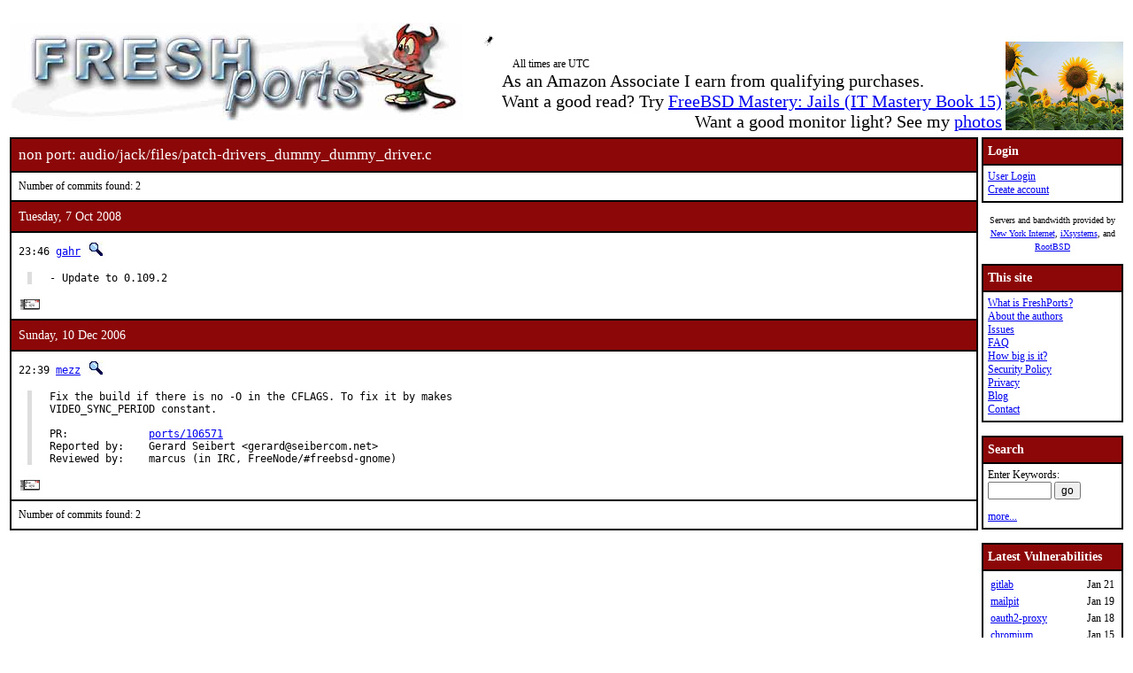

--- FILE ---
content_type: text/html; charset=UTF-8
request_url: https://www.freshports.org/audio/jack/files/patch-drivers_dummy_dummy_driver.c
body_size: 4433
content:
<!DOCTYPE html>
<html lang="en">
<head>
<!-- Google tag (gtag.js) -->
<script async src="https://www.googletagmanager.com/gtag/js?id=G-XD83WKV7CC"></script>
<script>
  window.dataLayer = window.dataLayer || [];
  function gtag(){dataLayer.push(arguments);}
  gtag('js', new Date());

  gtag('config', 'G-XD83WKV7CC');
</script>
	<title>FreshPorts -- audio/jack/files/patch-drivers_dummy_dummy_driver.c</title>
	<link rel="stylesheet" href="/css/freshports.css?v=e8de3987" type="text/css">

	<meta http-equiv="Content-Type" content="text/html; charset=UTF-8">

	<meta name="description" content="audio/jack/files/patch-drivers_dummy_dummy_driver.c">
	<meta name="keywords"    content="FreeBSD, index, applications, ports">

	<link rel="SHORTCUT ICON" href="/favicon.ico">

	<link rel="alternate" type="application/rss+xml" title="FreshPorts - The Place For Ports" href="https://www.freshports.org/backend/rss2.0.php">

	<link rel="search" type="application/opensearchdescription+xml" href="https://www.freshports.org/opensearch.php" title="FreshPorts">

	<link rel="apple-touch-icon" sizes="57x57" href="/images/apple-icon-57x57.png">
	<link rel="apple-touch-icon" sizes="60x60" href="/images/apple-icon-60x60.png">
	<link rel="apple-touch-icon" sizes="72x72" href="/images/apple-icon-72x72.png">
	<link rel="apple-touch-icon" sizes="76x76" href="/images/apple-icon-76x76.png">
	<link rel="apple-touch-icon" sizes="114x114" href="/images/apple-icon-114x114.png">
	<link rel="apple-touch-icon" sizes="120x120" href="/images/apple-icon-120x120.png">
	<link rel="apple-touch-icon" sizes="144x144" href="/images/apple-icon-144x144.png">
	<link rel="apple-touch-icon" sizes="152x152" href="/images/apple-icon-152x152.png">
	<link rel="apple-touch-icon" sizes="180x180" href="/images/apple-icon-180x180.png">
	<link rel="icon" type="image/png" sizes="192x192"  href="/images/android-icon-192x192.png">
	<link rel="icon" type="image/png" sizes="32x32" href="/images/favicon-32x32.png">
	<link rel="icon" type="image/png" sizes="96x96" href="/images/favicon-96x96.png">
	<link rel="icon" type="image/png" sizes="16x16" href="/images/favicon-16x16.png">
	<link rel="manifest" href="/manifest.json">
	<meta name="msapplication-TileColor" content="#ffffff">
	<meta name="msapplication-TileImage" content="/images/ms-icon-144x144.png">
	<meta name="theme-color" content="#ffffff">
</head>

<BODY><br>
<table class="fullwidth borderless">
<tr>
	<td><span class="logo"><a href="/"><img id="fp-logo" src="/images/freshports.jpg" alt="FreshPorts -- The Place For Ports" title="FreshPorts -- The Place For Ports" width="512" height="110"></a></span><img src="/images/notbug.gif" width="56" height="50" alt="notbug" title="notbug"><span class="amazon">As an Amazon Associate I earn from qualifying purchases.<br>Want a good read? Try <a target="_blank" rel="noopener noreferrer" href="https://www.amazon.com/gp/product/B07PVTBWX7/ref=as_li_tl?ie=UTF8&amp;camp=1789&amp;creative=9325&amp;creativeASIN=B07PVTBWX7&amp;linkCode=as2&amp;tag=thfrdi0c-20&amp;linkId=a5cb3ac309f59900d44401e24a169f05">FreeBSD Mastery: Jails (IT Mastery Book 15)</a></span><span class="amazon">Want a good monitor light? See my <a href="https://dan.langille.org/2023/12/30/blatant-self-interest-monitor-light/">photos</a></span><span class="timezone">All times are UTC</span></td>	<td class="sans nowrap vbottom hcentered"><img src="/images/ukraine.png" width="133" height="100" alt="Ukraine" title="Ukraine"></td>
</tr>
</table>

	<table class="fullwidth borderless">

	<tr><td class="content">

	<table class="maincontent fullwidth bordered"><tr>
<td class="accent" colspan="1"><span>non port: audio/jack/files/patch-drivers_dummy_dummy_driver.c</span></td>
</tr>

<tr><td><p>Number of commits found: 2</p></td></tr><tr><td class="accent">
   Tuesday, 7 Oct 2008
</td></tr>

<tr><td class="commit-details">
<span class="meta">23:46 <a href="mailto:gahr@FreeBSD.org" title="committed by this person">gahr</a>&nbsp;<a href="/search.php?stype=committer&amp;method=exact&amp;query=gahr"><img class="icon" src="/images/search.jpg" alt="search for other commits by this committer" title="search for other commits by this committer" width="17" height="17"></a></span>
<blockquote class="description"><pre class="description">- Update to 0.109.2</pre>
</blockquote>
<a href="https://www.freebsd.org/cgi/mid.cgi?db=mid&amp;id=200810072346.m97NkL08009764@repoman.freebsd.org" rel="noopener noreferrer"><img class="icon" src="/images/envelope10.gif" alt="Original commit" title="Original commit message" width="32" height="18"></a><span class="hash"></span><tr><td class="accent">
   Sunday, 10 Dec 2006
</td></tr>

<tr><td class="commit-details">
<span class="meta">22:39 <a href="mailto:mezz@FreeBSD.org" title="committed by this person">mezz</a>&nbsp;<a href="/search.php?stype=committer&amp;method=exact&amp;query=mezz"><img class="icon" src="/images/search.jpg" alt="search for other commits by this committer" title="search for other commits by this committer" width="17" height="17"></a></span>
<blockquote class="description"><pre class="description">Fix the build if there is no -O in the CFLAGS. To fix it by makes
VIDEO_SYNC_PERIOD constant.

PR:             <a href="http://bugs.FreeBSD.org/106571">ports/106571</a>
Reported by:    Gerard Seibert &lt;gerard@seibercom.net&gt;
Reviewed by:    marcus (in IRC, FreeNode/#freebsd-gnome)</pre>
</blockquote>
<a href="https://www.freebsd.org/cgi/mid.cgi?db=mid&amp;id=200612102239.kBAMdLct059720@repoman.freebsd.org" rel="noopener noreferrer"><img class="icon" src="/images/envelope10.gif" alt="Original commit" title="Original commit message" width="32" height="18"></a><span class="hash"></span><tr><td><p>Number of commits found: 2</p></td></tr></table>

</TD>
  <td class="sidebar">
  
  <table class="bordered">
        <tr>
         <th class="accent">Login</th>
        </tr>
        <tr>

         <td><a href="/login.php" title="Login to the website">User Login</a><br><a href="/new-user.php" title="Create an account">Create account</a><br>
   </td>
   </tr>
   </table>

<div>

<p><small>Servers and bandwidth provided by <br><a href="https://www.nyi.net/" rel="noopener noreferrer" TARGET="_blank">New York Internet</a>, <a href="https://www.ixsystems.com/"  rel="noopener noreferrer" TARGET="_blank">iXsystems</a>, and <a href="https://www.rootbsd.net/" rel="noopener noreferrer" TARGET="_blank">RootBSD</a></small></p>
</div>	
<table class="bordered">
	<tr>
		<th class="accent">This site</th>
	</tr>
	<tr>
	<td>
	<a href="/about.php" title="A bit of background on FreshPorts">What is FreshPorts?</a><br>
	<a href="/authors.php" title="Who wrote this stuff?">About the authors</a><br>
	<a href="https://github.com/FreshPorts/freshports/issues" title="Report a website problem">Issues</a><br>
	<a href="/faq.php" title="Frequently Asked Questions">FAQ</a><br>
	<a href="/how-big-is-it.php" title="How many pages are in this website?">How big is it?</a><br>
	<a href="/security-policy.php" title="Are you a security researcher? Please read this.">Security Policy</a><br>
	<a href="/privacy.php" title="Our privacy statement">Privacy</a><br>
	<a href="https://news.freshports.org/" title="All the latest FreshPorts news" rel="noopener noreferrer">Blog</a><br>
	<a href="/contact.php" title="Contact details">Contact</a><br>
	</td>
	</tr>
</table>
<br>
<table class="bordered">
	<tr>
		<th class="accent">Search</th>
	</tr>
	<tr>

	<td>
	<FORM ACTION="/search.php" NAME="f">
	Enter Keywords:<br>
	<INPUT NAME="query"  TYPE="text" SIZE="8" TABINDEX=1 AUTOCORRECT="off" AUTOCAPITALIZE="none" SPELLCHECK="false">&nbsp;<INPUT TYPE="submit" VALUE="go" NAME="search" TABINDEX=2>
	<INPUT NAME="num"             TYPE="hidden" value="10">
	<INPUT NAME="stype"           TYPE="hidden" value="name">
	<INPUT NAME="method"          TYPE="hidden" value="match">
	<INPUT NAME="deleted"         TYPE="hidden" value="excludedeleted">
	<INPUT NAME="start"           TYPE="hidden" value="1">
  	<INPUT NAME="casesensitivity" TYPE="hidden" value="caseinsensitive" >
	</FORM>
<a href="/search.php" title="Advanced Searching options">more...</a><br>
	</td>
</tr>
</table>

<br>
<table class="bordered">
	<tr>
		<th class="accent">Latest Vulnerabilities</th>
	</tr>
	<tr><td>
	<table class="fullwidth">
<tr><td><a href="https://www.vuxml.org/freebsd/61dc7f67-f6e5-11f0-b051-2cf05da270f3.html">gitlab</a></td><td>Jan 21</td></tr>
<tr><td><a href="https://www.vuxml.org/freebsd/01f34a27-f560-11f0-bbdc-10ffe07f9334.html">mailpit</a></td><td>Jan 19</td></tr>
<tr><td><a href="https://www.vuxml.org/freebsd/fb561db9-0fc1-4d92-81a2-ee01839c9119.html">oauth2-proxy</a></td><td>Jan 18</td></tr>
<tr><td><a href="https://www.vuxml.org/freebsd/6f76a1db-f124-11f0-85c5-a8a1599412c6.html">chromium</a></td><td>Jan 15</td></tr>
<tr><td><a href="https://www.vuxml.org/freebsd/06061c59-f212-11f0-9ca3-b42e991fc52e.html">firefox</a></td><td>Jan 15</td></tr>
<tr><td><a href="https://www.vuxml.org/freebsd/085101eb-f212-11f0-9ca3-b42e991fc52e.html">firefox</a></td><td>Jan 15</td></tr>
<tr><td><a href="https://www.vuxml.org/freebsd/ff20d3a3-f211-11f0-9ca3-b42e991fc52e.html">firefox</a></td><td>Jan 15</td></tr>
<tr><td><a href="https://www.vuxml.org/freebsd/06061c59-f212-11f0-9ca3-b42e991fc52e.html">firefox-esr</a></td><td>Jan 15</td></tr>
<tr><td><a href="https://www.vuxml.org/freebsd/085101eb-f212-11f0-9ca3-b42e991fc52e.html">firefox-esr</a></td><td>Jan 15</td></tr>
<tr><td><a href="https://www.vuxml.org/freebsd/06061c59-f212-11f0-9ca3-b42e991fc52e.html">thunderbird</a></td><td>Jan 15</td></tr>
<tr><td><a href="https://www.vuxml.org/freebsd/085101eb-f212-11f0-9ca3-b42e991fc52e.html">thunderbird</a></td><td>Jan 15</td></tr>
<tr><td><a href="https://www.vuxml.org/freebsd/ff20d3a3-f211-11f0-9ca3-b42e991fc52e.html">thunderbird</a></td><td>Jan 15</td></tr>
<tr><td><a href="https://www.vuxml.org/freebsd/6f76a1db-f124-11f0-85c5-a8a1599412c6.html">ungoogled-chromium</a></td><td>Jan 15</td></tr>
<tr><td><a href="https://www.vuxml.org/freebsd/fd3855b8-efbc-11f0-9e3f-b0416f0c4c67.html">py-virtualenv</a></td><td>Jan 12</td></tr>
<tr><td><a href="https://www.vuxml.org/freebsd/c9b610e9-eebc-11f0-b051-2cf05da270f3.html">gitlab</a></td><td>Jan 11</td></tr>
</table>
<p>14 vulnerabilities affecting 220 ports have been reported in the past 14 days</p>

	</td></tr>
	<tr><td>
		<p><sup>*</sup> - modified, not new</p><p><a href="/vuxml.php?all">All vulnerabilities</a></p>
		<p>Last processed:<br>2026-01-21 16:34:11 UTC</p>
	</td></tr>
</table>
<br>

<table class="bordered">
	<tr>
		<th class="accent">Ports</th>
	</tr>
	<tr>
	<td>

	<a href="/" title="FreshPorts Home page">Home</a><br>
	<a href="/categories.php" title="List of all Port categories">Categories</a><br>
	<a href="/ports-deleted.php" title="All deleted ports">Deleted ports</a><br>
	<a href="/sanity_test_failures.php" title="Things that didn't go quite right...">Sanity Test Failures</a><br>
	<a href="/backend/newsfeeds.php" title="Newsfeeds for just about everything">Newsfeeds</a><br>
	
	</td>
	</tr>
</table><br>

<table class="bordered">
	<tr>
		<th class="accent">Statistics</th>
	</tr>
	<tr>
	<td>

<a href="/graphs.php" title="Everyone loves statistics!">Graphs</a><br>
<a href="/graphs2.php" title="Everyone loves statistics!">NEW Graphs (Javascript)</a><br><BR>Calculated hourly:<BR><TABLE>
<TR><TD><A HREF="/categories.php" TITLE="Number of ports in the database">Port count</A></TD> <TD>33975</TD></TR>
<TR><TD><A HREF="/ports-broken.php" TITLE="Broken ports">Broken</A></TD>     <TD>121</TD></TR>
<TR><TD><A HREF="/ports-deprecated.php" TITLE="Ports that have been deprecated">Deprecated</A></TD>     <TD>155</TD></TR>
<TR><TD><A HREF="/ports-ignore.php" TITLE="Ports that you should ignore">Ignore</A></TD>     <TD>236</TD></TR>
<TR><TD><A HREF="/ports-forbidden.php" TITLE="Ports that are forbidden">Forbidden</A></TD>  <TD>0</TD></TR>
<TR><TD><A HREF="/ports-restricted.php" TITLE="Ports that are restricted">Restricted</A></TD>  <TD>2</TD></TR>
<TR><TD><A HREF="/ports-no-cdrom.php" TITLE="Ports that are marked as NO CDROM">No CDROM</A></TD>  <TD>1</TD></TR>
<TR><TD><A HREF="/ports-vulnerable.php" TITLE="Ports that vulnerable to exploitation">Vulnerable</A></TD>  <TD>36</TD></TR>
<TR><TD><A HREF="/ports-expired.php" TITLE="Ports that have expired">Expired</A></TD>  <TD>7</TD></TR>
<TR><TD><A HREF="/ports-expiration-date.php" TITLE="Ports that have an expiration date set">Set to expire</A></TD>  <TD>94</TD></TR>
<TR><TD><A HREF="/ports-interactive.php" TITLE="Ports that require interaction during installation">Interactive</A></TD>  <TD>0</TD></TR>
<TR><TD><A HREF="/ports-new.php?interval=today" TITLE="Ports added in the last 24 hours">new 24 hours</A></TD>    <TD>0</TD></TR>
<TR><TD><A HREF="/ports-new.php?interval=yesterday" TITLE="Ports added in the last 48 hours">new 48 hours</A></TD><TD>2</TD></TR>
<TR><TD><A HREF="/ports-new.php?interval=week" TITLE="Ports added in the last 7 days">new 7 days</A></TD><TD>39</TD></TR>
<TR><TD><A HREF="/ports-new.php?interval=fortnight" TITLE="Ports added in the last 14 days">new fortnight</A></TD><TD>55</TD></TR>
<TR><TD><A HREF="/ports-new.php?interval=month" TITLE="Ports added in the last month">new month</A></TD><TD>109</TD></TR>
</TABLE>


	</td>
	</tr>
</table>


  </td>
</tr>

</table>

<table class="footer fullwidth borderless">
<tr><td>
<HR>
<table class="borderless">

<tr><td>
<table class="fullwidth">
<tr>
<td class="sponsors">
<small>Servers and bandwidth provided by <br><a href="https://www.nyi.net/" rel="noopener noreferrer" TARGET="_blank">New York Internet</a>, <a href="https://www.ixsystems.com/"  rel="noopener noreferrer" TARGET="_blank">iXsystems</a>, and <a href="https://www.rootbsd.net/" rel="noopener noreferrer" TARGET="_blank">RootBSD</a></small>
</td>
<td class="copyright">
<small>
Valid 
<a href="https://validator.w3.org/check?uri=https%3A%2F%2Fwww.freshports.org%2Faudio%2Fjack%2Ffiles%2Fpatch-drivers_dummy_dummy_driver.c" title="We like to keep our HTML valid" target="_blank" rel="nofollow noopener noreferrer">HTML</a>,
<a href="https://jigsaw.w3.org/css-validator/validator?uri=https%3A%2F%2Fwww.freshports.org%2Faudio%2Fjack%2Ffiles%2Fpatch-drivers_dummy_dummy_driver.c" title="We like to have valid CSS" rel="nofollow noopener noreferrer">CSS</a>, and
<a href="https://validator.w3.org/feed/check.cgi?url=https%3A%2F%2Fwww.freshports.org%2Fbackend%2Frss2.0.php" title="Valid RSS is good too" rel="noopener noreferrer">RSS</a>.
</small>
<small><a href="/legal.php" target="_top" title="This material is copyrighted">Copyright</a> &copy; 2000-2026 <a href="https://www.langille.org/" rel="noopener noreferrer">Dan Langille</a>. All rights reserved.</small>
</td></tr>
</table>
</td></tr>
</table>
</td></tr>
</table>
<script src="/javascript/freshports.js" defer></script>
</body>
</html>

